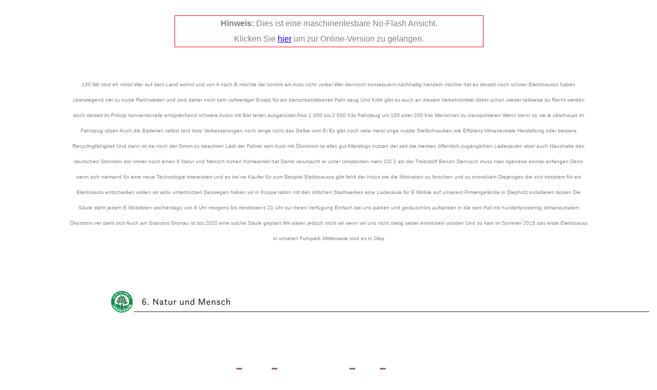

--- FILE ---
content_type: text/html
request_url: http://nachhaltigkeit-2019.lebensbaum.com/content/seite134.html
body_size: 3819
content:
<!DOCTYPE HTML PUBLIC "-//W3C//DTD HTML 4.01 Transitional//EN">
<html>
  <head>
	<meta http-equiv="content-type" content="text/html; charset=utf-8">
      <!-- Title mit Titel der Dokumentes und Seitenzahl -->
	  <title>Nachhaltigkeitsbericht 2019 Seite 134</title>
  </head>
  <body>
    <script language="JavaScript" type="text/javascript">
      if(confirm('Dies ist eine maschinenlesbare No-Flash Ansicht. Wollen Sie die normale Version anzeigen?')){
        window.location = '../index.html#/134';
      }
    </script>
    <center>
      <div style='width: 80%; height: 100%; margin: 10px; line-height: 30px; background-color: white; color: gray; font-family: Arial, Verdana, Tahoma, Sans-serif;'>
        <!-- Title mit Titel der Dokumentes und Seitenzahl -->
        <div style="display: block; font-size: 10px; margin-top: 150px;">
          <!-- Inhalt aus Search-XML fï¿½r diese Seite -->
         130 Wir sind eh mobil Wer auf dem Land wohnt und von A nach B möchte  der kommt  am Auto nicht vorbei  Wer dennoch konsequent nachhaltig  handeln möchte  hat es derzeit noch schwer  Elektroautos  haben überwiegend viel zu kurze Reichweiten und sind daher  noch kein vollwertiger Ersatz für ein benzinbetriebenes Fahr  zeug  Und Kritik gibt es auch an diesem Verkehrsmittel direkt  schon wieder  teilweise zu Recht   werden doch derzeit im  Prinzip konventionelle  entsprechend schwere Autos mit Bat  terien ausgerüstet  Also 1 000 bis 2 000 Kilo Fahrzeug  um 100  oder 200 Kilo Menschen zu transportieren  Wenn denn so vie  le überhaupt im Fahrzeug sitzen  Auch die Batterien selbst sind   trotz Verbesserungen   noch  lange nicht das Gelbe vom Ei  Es gibt noch viele  meist unge  nutzte Stellschrauben wie Effizienz  klimaneutrale Herstellung  oder bessere Recyclingfähigkeit  Und dann ist da noch der Strom zu beachten  Lädt der Fahrer  sein Auto mit Ökostrom  ist alles gut  Allerdings nutzen der  zeit die meisten öffentlich zugänglichen Ladesäulen  aber auch  Haushalte den deutschen Strommix  der immer noch einen  6  Natur und Mensch hohen Kohleanteil hat  Damit verursacht er unter Umständen  mehr CO 2  als der Treibstoff Benzin  Dennoch muss man irgendwo einmal anfangen  Denn wenn  sich niemand für eine neue Technologie interessiert und es kei  ne Käufer für zum Beispiel Elektroautos gibt  fehlt der Indus  trie die Motivation  zu forschen und zu entwickeln  Diejenigen  die sich trotzdem für ein Elektroauto entscheiden   wollen wir aktiv unterstützen  Deswegen haben wir in Koope  ration mit den örtlichen Stadtwerken eine Ladesäule für E  Mobile auf unserem Firmengelände in Diepholz installieren  lassen  Die Säule steht jedem E Mobilisten wochentags von  6 Uhr morgens bis mindestens 21 Uhr zur freien Verfügung   Einfach bei uns parken und geräuschlos auftanken   in die  sem Fall mit hundertprozentig klimaneutralem Ökostrom  ver  steht sich  Auch am Standort Gronau ist bis 2020 eine solche  Säule geplant  Wir wären jedoch nicht wir  wenn wir uns nicht stetig weiter  entwickeln würden  Und so kam im Sommer 2015 das erste  Elektroauto in unseren Fuhrpark  Mittlerweile sind es in Diep   
        </div>
        <br>
        <!-- Preview-Bild der Seite -->
        <img src="../img/9a568ac8f320aa1d86ff18e8e9b6020a.png" alt="Vorschau Nachhaltigkeitsbericht 2019 Seite 134" />
        <div style="border: 1px solid red; width: 600px; position: absolute; top: 30px; left: calc(50% - 300px);">
          <!-- Link zum Flash-Dokument mit richtiger Seitenzahl -->
          <strong>Hinweis: </strong>Dies ist eine maschinenlesbare No-Flash Ansicht. <br>
          Klicken Sie <a href="../index.html#/134" title="Nachhaltigkeitsbericht 2019 Seite 134 lesen">hier</a> um zur Online-Version zu gelangen.
        </div>
      </div>
    </center>
  </body>
</html>
